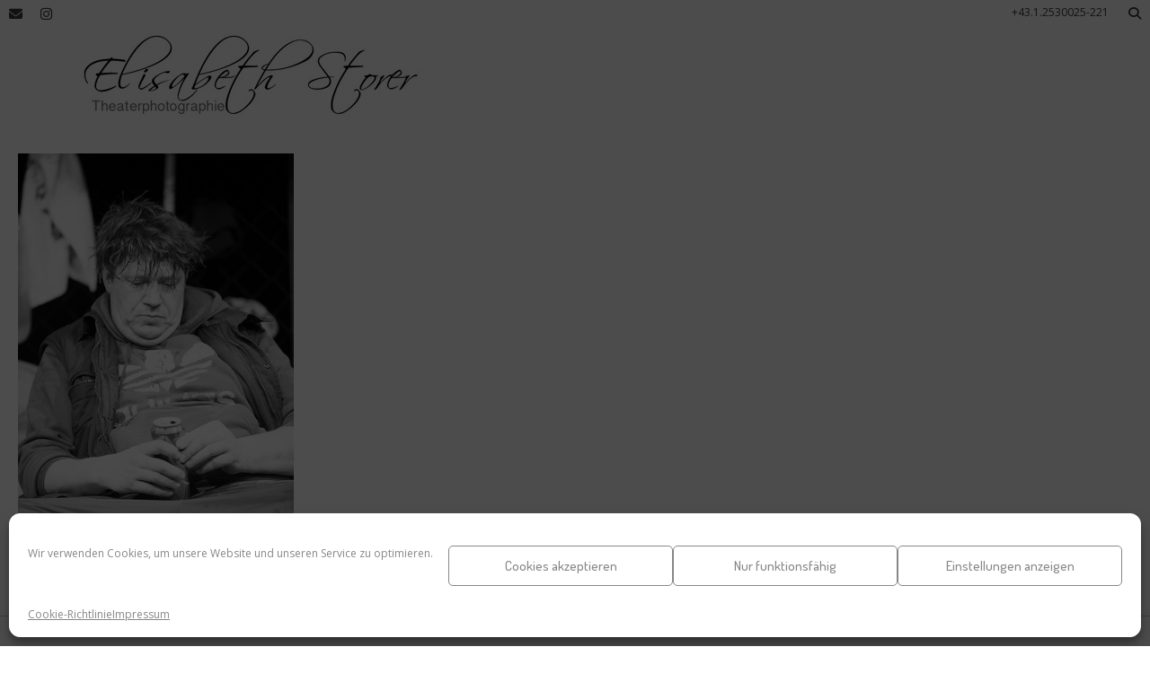

--- FILE ---
content_type: text/javascript
request_url: https://www.theaterphotographie.net/wp-content/plugins/nextgen-gallery-plus%20/modules/nextgen_pro_masonry/static/nextgen_pro_masonry.js?ver=0cbd5a745f0370526cd94d36471b6cf0
body_size: 531
content:
(function($) {
    $(document).ready(function() {
        $('.ngg-pro-masonry').each(function () {
            var $self = $(this);
            $self.masonry({
                itemSelector: '.ngg-pro-masonry-item',
                gutter: '.ngg-pro-masonry-gutter',
                columnWidth: '.ngg-pro-masonry-sizer',
                isFitWidth: true
            });

            $self.waitForImages(function() {
                $(window).trigger('refreshed');
            });

            $(window).on('resize orientationchange', function (event) {
                setTimeout(function () {
                    $self.masonry();
                }, 900);
            });
        });
    });
})(jQuery);
